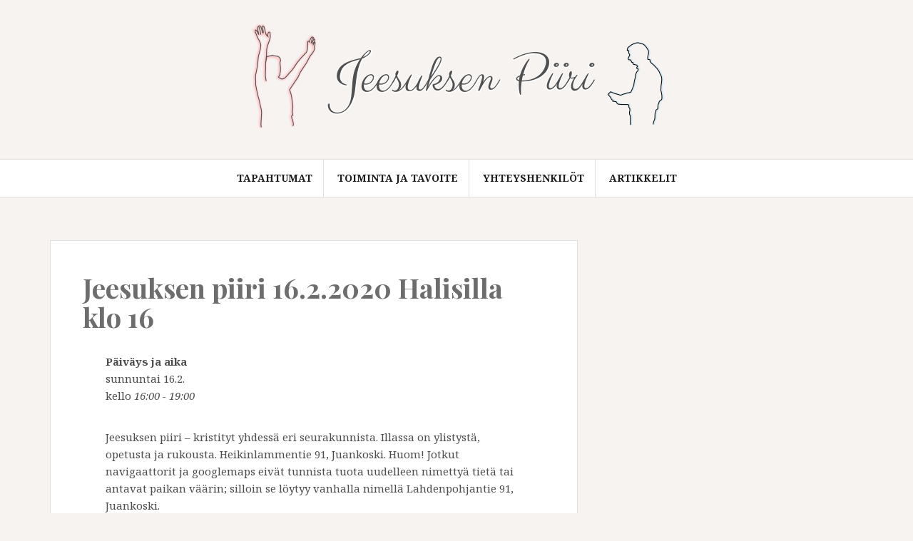

--- FILE ---
content_type: text/html; charset=UTF-8
request_url: https://jeesuksenpiiri.fi/events/jeesuksen-piiri-16-2-2020-halisilla-klo-16/
body_size: 5339
content:
<!DOCTYPE html>
<html lang="fi">
<head>
<meta charset="UTF-8">
<meta name="viewport" content="width=device-width, initial-scale=1">
<link rel="profile" href="https://gmpg.org/xfn/11">
<link rel="pingback" href="https://jeesuksenpiiri.fi/xmlrpc.php">

<title>Jeesuksen piiri 16.2.2020 Halisilla klo 16 &#8211; Jeesuksen piiri</title>
<link rel='dns-prefetch' href='//jeesuksenpiiri.fi' />
<link rel='dns-prefetch' href='//fonts.googleapis.com' />
<link rel='dns-prefetch' href='//s.w.org' />
<link rel="alternate" type="application/rss+xml" title="Jeesuksen piiri &raquo; syöte" href="https://jeesuksenpiiri.fi/feed/" />
<link rel="alternate" type="application/rss+xml" title="Jeesuksen piiri &raquo; kommenttien syöte" href="https://jeesuksenpiiri.fi/comments/feed/" />
		<script type="text/javascript">
			window._wpemojiSettings = {"baseUrl":"https:\/\/s.w.org\/images\/core\/emoji\/13.0.1\/72x72\/","ext":".png","svgUrl":"https:\/\/s.w.org\/images\/core\/emoji\/13.0.1\/svg\/","svgExt":".svg","source":{"concatemoji":"https:\/\/jeesuksenpiiri.fi\/wp-includes\/js\/wp-emoji-release.min.js?ver=5.6.1"}};
			!function(e,a,t){var n,r,o,i=a.createElement("canvas"),p=i.getContext&&i.getContext("2d");function s(e,t){var a=String.fromCharCode;p.clearRect(0,0,i.width,i.height),p.fillText(a.apply(this,e),0,0);e=i.toDataURL();return p.clearRect(0,0,i.width,i.height),p.fillText(a.apply(this,t),0,0),e===i.toDataURL()}function c(e){var t=a.createElement("script");t.src=e,t.defer=t.type="text/javascript",a.getElementsByTagName("head")[0].appendChild(t)}for(o=Array("flag","emoji"),t.supports={everything:!0,everythingExceptFlag:!0},r=0;r<o.length;r++)t.supports[o[r]]=function(e){if(!p||!p.fillText)return!1;switch(p.textBaseline="top",p.font="600 32px Arial",e){case"flag":return s([127987,65039,8205,9895,65039],[127987,65039,8203,9895,65039])?!1:!s([55356,56826,55356,56819],[55356,56826,8203,55356,56819])&&!s([55356,57332,56128,56423,56128,56418,56128,56421,56128,56430,56128,56423,56128,56447],[55356,57332,8203,56128,56423,8203,56128,56418,8203,56128,56421,8203,56128,56430,8203,56128,56423,8203,56128,56447]);case"emoji":return!s([55357,56424,8205,55356,57212],[55357,56424,8203,55356,57212])}return!1}(o[r]),t.supports.everything=t.supports.everything&&t.supports[o[r]],"flag"!==o[r]&&(t.supports.everythingExceptFlag=t.supports.everythingExceptFlag&&t.supports[o[r]]);t.supports.everythingExceptFlag=t.supports.everythingExceptFlag&&!t.supports.flag,t.DOMReady=!1,t.readyCallback=function(){t.DOMReady=!0},t.supports.everything||(n=function(){t.readyCallback()},a.addEventListener?(a.addEventListener("DOMContentLoaded",n,!1),e.addEventListener("load",n,!1)):(e.attachEvent("onload",n),a.attachEvent("onreadystatechange",function(){"complete"===a.readyState&&t.readyCallback()})),(n=t.source||{}).concatemoji?c(n.concatemoji):n.wpemoji&&n.twemoji&&(c(n.twemoji),c(n.wpemoji)))}(window,document,window._wpemojiSettings);
		</script>
		<style type="text/css">
img.wp-smiley,
img.emoji {
	display: inline !important;
	border: none !important;
	box-shadow: none !important;
	height: 1em !important;
	width: 1em !important;
	margin: 0 .07em !important;
	vertical-align: -0.1em !important;
	background: none !important;
	padding: 0 !important;
}
</style>
	<link rel='stylesheet' id='wp-block-library-css'  href='https://jeesuksenpiiri.fi/wp-includes/css/dist/block-library/style.min.css?ver=5.6.1' type='text/css' media='all' />
<link rel='stylesheet' id='events-manager-css'  href='https://jeesuksenpiiri.fi/wp-content/plugins/events-manager/includes/css/events_manager.css?ver=5.993' type='text/css' media='all' />
<link rel='stylesheet' id='amadeus-bootstrap-css'  href='https://jeesuksenpiiri.fi/wp-content/themes/amadeus/css/bootstrap/css/bootstrap.min.css?ver=1' type='text/css' media='all' />
<link rel='stylesheet' id='amadeus-body-fonts-css'  href='//fonts.googleapis.com/css?family=Noto+Serif%3A400%2C700%2C400italic%2C700italic&#038;ver=5.6.1' type='text/css' media='all' />
<link rel='stylesheet' id='amadeus-headings-fonts-css'  href='//fonts.googleapis.com/css?family=Playfair+Display%3A400%2C700&#038;ver=5.6.1' type='text/css' media='all' />
<link rel='stylesheet' id='amadeus-style-css'  href='https://jeesuksenpiiri.fi/wp-content/themes/amadeus/style.css?ver=5.6.1' type='text/css' media='all' />
<style id='amadeus-style-inline-css' type='text/css'>
.site-branding { padding:20px 0; }
.header-image { height:220px; }
@media only screen and (max-width: 1024px) { .header-image { height:600px; } }
.site-logo { max-width:600px; }
.custom-logo { max-width:600px; }
body, .widget a { color:#4c4c4c}
.social-navigation { background-color:#fff}
.social-navigation li a::before { background-color:#1c1c1c}
.branding-wrapper { background-color:#f7f3f0}
.main-navigation { background-color:#fff}
.main-navigation a { color:#1c1c1c !important;}
.site-title a, .site-title a:hover { color:#1c1c1c !important;}
.site-description { color:#767676}
.entry-title, .entry-title a { color:#6d6d6d !important;}
.entry-meta, .entry-meta a, .entry-footer, .entry-footer a { color:#9d9d9d !important;}
.site-footer, .footer-widget-area { background-color:#fff}

</style>
<link rel='stylesheet' id='amadeus-font-awesome-css'  href='https://jeesuksenpiiri.fi/wp-content/themes/amadeus/fonts/font-awesome.min.css?ver=5.6.1' type='text/css' media='all' />
<link rel='stylesheet' id='sccss_style-css'  href='https://jeesuksenpiiri.fi/?sccss=1&#038;ver=5.6.1' type='text/css' media='all' />
<script type='text/javascript' src='https://jeesuksenpiiri.fi/wp-includes/js/jquery/jquery.min.js?ver=3.5.1' id='jquery-core-js'></script>
<script type='text/javascript' src='https://jeesuksenpiiri.fi/wp-includes/js/jquery/jquery-migrate.min.js?ver=3.3.2' id='jquery-migrate-js'></script>
<script type='text/javascript' src='https://jeesuksenpiiri.fi/wp-includes/js/jquery/ui/core.min.js?ver=1.12.1' id='jquery-ui-core-js'></script>
<script type='text/javascript' src='https://jeesuksenpiiri.fi/wp-includes/js/jquery/ui/mouse.min.js?ver=1.12.1' id='jquery-ui-mouse-js'></script>
<script type='text/javascript' src='https://jeesuksenpiiri.fi/wp-includes/js/jquery/ui/sortable.min.js?ver=1.12.1' id='jquery-ui-sortable-js'></script>
<script type='text/javascript' src='https://jeesuksenpiiri.fi/wp-includes/js/jquery/ui/datepicker.min.js?ver=1.12.1' id='jquery-ui-datepicker-js'></script>
<script type='text/javascript' id='jquery-ui-datepicker-js-after'>
jQuery(document).ready(function(jQuery){jQuery.datepicker.setDefaults({"closeText":"Sulje","currentText":"T\u00e4n\u00e4\u00e4n","monthNames":["tammikuu","helmikuu","maaliskuu","huhtikuu","toukokuu","kes\u00e4kuu","hein\u00e4kuu","elokuu","syyskuu","lokakuu","marraskuu","joulukuu"],"monthNamesShort":["tammi","helmi","maalis","huhti","touko","kes\u00e4","hein\u00e4","elo","syys","loka","marras","joulu"],"nextText":"Seuraava","prevText":"Edellinen","dayNames":["sunnuntai","maanantai","tiistai","keskiviikko","torstai","perjantai","lauantai"],"dayNamesShort":["su","ma","ti","ke","to","pe","la"],"dayNamesMin":["su","ma","ti","ke","to","pe","la"],"dateFormat":"d.mm.yy","firstDay":1,"isRTL":false});});
</script>
<script type='text/javascript' src='https://jeesuksenpiiri.fi/wp-includes/js/jquery/ui/menu.min.js?ver=1.12.1' id='jquery-ui-menu-js'></script>
<script type='text/javascript' src='https://jeesuksenpiiri.fi/wp-includes/js/dist/vendor/wp-polyfill.min.js?ver=7.4.4' id='wp-polyfill-js'></script>
<script type='text/javascript' id='wp-polyfill-js-after'>
( 'fetch' in window ) || document.write( '<script src="https://jeesuksenpiiri.fi/wp-includes/js/dist/vendor/wp-polyfill-fetch.min.js?ver=3.0.0"></scr' + 'ipt>' );( document.contains ) || document.write( '<script src="https://jeesuksenpiiri.fi/wp-includes/js/dist/vendor/wp-polyfill-node-contains.min.js?ver=3.42.0"></scr' + 'ipt>' );( window.DOMRect ) || document.write( '<script src="https://jeesuksenpiiri.fi/wp-includes/js/dist/vendor/wp-polyfill-dom-rect.min.js?ver=3.42.0"></scr' + 'ipt>' );( window.URL && window.URL.prototype && window.URLSearchParams ) || document.write( '<script src="https://jeesuksenpiiri.fi/wp-includes/js/dist/vendor/wp-polyfill-url.min.js?ver=3.6.4"></scr' + 'ipt>' );( window.FormData && window.FormData.prototype.keys ) || document.write( '<script src="https://jeesuksenpiiri.fi/wp-includes/js/dist/vendor/wp-polyfill-formdata.min.js?ver=3.0.12"></scr' + 'ipt>' );( Element.prototype.matches && Element.prototype.closest ) || document.write( '<script src="https://jeesuksenpiiri.fi/wp-includes/js/dist/vendor/wp-polyfill-element-closest.min.js?ver=2.0.2"></scr' + 'ipt>' );
</script>
<script type='text/javascript' src='https://jeesuksenpiiri.fi/wp-includes/js/dist/dom-ready.min.js?ver=aca9d46a9f06d1759d4bcd73ba659133' id='wp-dom-ready-js'></script>
<script type='text/javascript' src='https://jeesuksenpiiri.fi/wp-includes/js/dist/i18n.min.js?ver=ac389435e7fd4ded01cf603f3aaba6a6' id='wp-i18n-js'></script>
<script type='text/javascript' id='wp-a11y-js-translations'>
( function( domain, translations ) {
	var localeData = translations.locale_data[ domain ] || translations.locale_data.messages;
	localeData[""].domain = domain;
	wp.i18n.setLocaleData( localeData, domain );
} )( "default", {"translation-revision-date":"2021-01-29 05:20:40+0000","generator":"GlotPress\/3.0.0-alpha.2","domain":"messages","locale_data":{"messages":{"":{"domain":"messages","plural-forms":"nplurals=2; plural=n != 1;","lang":"fi"},"Notifications":["Ilmoitukset"]}},"comment":{"reference":"wp-includes\/js\/dist\/a11y.js"}} );
</script>
<script type='text/javascript' src='https://jeesuksenpiiri.fi/wp-includes/js/dist/a11y.min.js?ver=410fc057d03809dd6a54fcc90ceca441' id='wp-a11y-js'></script>
<script type='text/javascript' id='jquery-ui-autocomplete-js-extra'>
/* <![CDATA[ */
var uiAutocompleteL10n = {"noResults":"Ei tuloksia.","oneResult":"L\u00f6ytyi 1 hakutulos. Navigoi yl\u00f6s ja alasp\u00e4in -nuolilla.","manyResults":"L\u00f6ydettiin %d hakutulosta. Navigoi yl\u00f6s ja alasp\u00e4in -nuolilla.","itemSelected":"Kohde valittu."};
/* ]]> */
</script>
<script type='text/javascript' src='https://jeesuksenpiiri.fi/wp-includes/js/jquery/ui/autocomplete.min.js?ver=1.12.1' id='jquery-ui-autocomplete-js'></script>
<script type='text/javascript' src='https://jeesuksenpiiri.fi/wp-includes/js/jquery/ui/resizable.min.js?ver=1.12.1' id='jquery-ui-resizable-js'></script>
<script type='text/javascript' src='https://jeesuksenpiiri.fi/wp-includes/js/jquery/ui/draggable.min.js?ver=1.12.1' id='jquery-ui-draggable-js'></script>
<script type='text/javascript' src='https://jeesuksenpiiri.fi/wp-includes/js/jquery/ui/controlgroup.min.js?ver=1.12.1' id='jquery-ui-controlgroup-js'></script>
<script type='text/javascript' src='https://jeesuksenpiiri.fi/wp-includes/js/jquery/ui/checkboxradio.min.js?ver=1.12.1' id='jquery-ui-checkboxradio-js'></script>
<script type='text/javascript' src='https://jeesuksenpiiri.fi/wp-includes/js/jquery/ui/button.min.js?ver=1.12.1' id='jquery-ui-button-js'></script>
<script type='text/javascript' src='https://jeesuksenpiiri.fi/wp-includes/js/jquery/ui/dialog.min.js?ver=1.12.1' id='jquery-ui-dialog-js'></script>
<script type='text/javascript' id='events-manager-js-extra'>
/* <![CDATA[ */
var EM = {"ajaxurl":"https:\/\/jeesuksenpiiri.fi\/wp-admin\/admin-ajax.php","locationajaxurl":"https:\/\/jeesuksenpiiri.fi\/wp-admin\/admin-ajax.php?action=locations_search","firstDay":"1","locale":"fi","dateFormat":"dd\/mm\/yy","ui_css":"https:\/\/jeesuksenpiiri.fi\/wp-content\/plugins\/events-manager\/includes\/css\/jquery-ui.min.css","show24hours":"1","is_ssl":"1","txt_search":"Hae","txt_searching":"Haetaan\u2026","txt_loading":"Ladataan..."};
/* ]]> */
</script>
<script type='text/javascript' src='https://jeesuksenpiiri.fi/wp-content/plugins/events-manager/includes/js/events-manager.js?ver=5.993' id='events-manager-js'></script>
<script type='text/javascript' src='https://jeesuksenpiiri.fi/wp-content/themes/amadeus/js/parallax.min.js?ver=1' id='amadeus-parallax-js'></script>
<script type='text/javascript' src='https://jeesuksenpiiri.fi/wp-content/themes/amadeus/js/jquery.slicknav.min.js?ver=1' id='amadeus-slicknav-js'></script>
<script type='text/javascript' src='https://jeesuksenpiiri.fi/wp-content/themes/amadeus/js/jquery.fitvids.min.js?ver=1' id='amadeus-fitvids-js'></script>
<script type='text/javascript' src='https://jeesuksenpiiri.fi/wp-content/themes/amadeus/js/scripts.js?ver=1' id='amadeus-scripts-js'></script>
<link rel="https://api.w.org/" href="https://jeesuksenpiiri.fi/wp-json/" /><link rel="EditURI" type="application/rsd+xml" title="RSD" href="https://jeesuksenpiiri.fi/xmlrpc.php?rsd" />
<link rel="wlwmanifest" type="application/wlwmanifest+xml" href="https://jeesuksenpiiri.fi/wp-includes/wlwmanifest.xml" /> 
<meta name="generator" content="WordPress 5.6.1" />
<link rel="canonical" href="https://jeesuksenpiiri.fi/events/jeesuksen-piiri-16-2-2020-halisilla-klo-16/" />
<link rel='shortlink' href='https://jeesuksenpiiri.fi/?p=515' />
<link rel="alternate" type="application/json+oembed" href="https://jeesuksenpiiri.fi/wp-json/oembed/1.0/embed?url=https%3A%2F%2Fjeesuksenpiiri.fi%2Fevents%2Fjeesuksen-piiri-16-2-2020-halisilla-klo-16%2F" />
<link rel="alternate" type="text/xml+oembed" href="https://jeesuksenpiiri.fi/wp-json/oembed/1.0/embed?url=https%3A%2F%2Fjeesuksenpiiri.fi%2Fevents%2Fjeesuksen-piiri-16-2-2020-halisilla-klo-16%2F&#038;format=xml" />
<!--[if lt IE 9]>
<script src="https://jeesuksenpiiri.fi/wp-content/themes/amadeus/js/html5shiv.js"></script>
<![endif]-->
<link rel="icon" href="https://jeesuksenpiiri.fi/wp-content/uploads/2017/12/cropped-logo--32x32.png" sizes="32x32" />
<link rel="icon" href="https://jeesuksenpiiri.fi/wp-content/uploads/2017/12/cropped-logo--192x192.png" sizes="192x192" />
<link rel="apple-touch-icon" href="https://jeesuksenpiiri.fi/wp-content/uploads/2017/12/cropped-logo--180x180.png" />
<meta name="msapplication-TileImage" content="https://jeesuksenpiiri.fi/wp-content/uploads/2017/12/cropped-logo--270x270.png" />
</head>

<body class="event-template-default single single-event postid-515 wp-custom-logo">
<div id="page" class="hfeed site">
	<a class="skip-link screen-reader-text" href="#content">Skip to content</a>

	<header id="masthead" class="site-header clearfix" role="banner">

			

				

		<div class="branding-wrapper">
			<div class="container">
				<div class="site-branding">
					<a href="https://jeesuksenpiiri.fi/" class="custom-logo-link" rel="home"><img width="600" height="183" src="https://jeesuksenpiiri.fi/wp-content/uploads/2015/10/logo-.png" class="custom-logo" alt="Jeesuksen piiri" srcset="https://jeesuksenpiiri.fi/wp-content/uploads/2015/10/logo-.png 600w, https://jeesuksenpiiri.fi/wp-content/uploads/2015/10/logo--300x92.png 300w" sizes="(max-width: 600px) 100vw, 600px" /></a>				</div><!-- .site-branding -->
			</div>
		</div>

				<nav id="site-navigation" class="main-navigation" role="navigation">
			<div class="container">
			<div class="menu-paasivunvalikko-container"><ul id="primary-menu" class="menu"><li id="menu-item-105" class="menu-item menu-item-type-post_type menu-item-object-page menu-item-home menu-item-105"><a href="https://jeesuksenpiiri.fi/">TAPAHTUMAT</a></li>
<li id="menu-item-104" class="menu-item menu-item-type-post_type menu-item-object-page menu-item-104"><a href="https://jeesuksenpiiri.fi/toiminta-ja-tavoite/">TOIMINTA JA TAVOITE</a></li>
<li id="menu-item-103" class="menu-item menu-item-type-post_type menu-item-object-page menu-item-103"><a href="https://jeesuksenpiiri.fi/yhteyshenkilot/">YHTEYSHENKILÖT</a></li>
<li id="menu-item-102" class="menu-item menu-item-type-post_type menu-item-object-page menu-item-102"><a href="https://jeesuksenpiiri.fi/artikkelit/">ARTIKKELIT</a></li>
</ul></div>			</div>
		</nav><!-- #site-navigation -->
		<nav class="mobile-nav"></nav>
		
	</header><!-- #masthead -->

	
	<div id="content" class="site-content container">

	<div id="primary" class="content-area">
		<main id="main" class="site-main" role="main">

		
			
<article id="post-515" class="post-515 event type-event status-publish hentry">
		

	<div class="post-inner">	
		<header class="entry-header">
			<h1 class="entry-title">Jeesuksen piiri 16.2.2020 Halisilla klo 16</h1>
			<div class="entry-meta">
				<span class="posted-on"><a href="https://jeesuksenpiiri.fi/events/jeesuksen-piiri-16-2-2020-halisilla-klo-16/" rel="bookmark"><time class="entry-date published" datetime="2020-02-16T16:00:00+02:00">16.2.2020</time><time class="updated" datetime="2020-02-13T21:18:27+02:00">13.2.2020</time></a></span><span class="byline"> <span class="author vcard"><a class="url fn n" href="https://jeesuksenpiiri.fi/author/relappal/">Reijo Lappalainen</a></span></span>			</div><!-- .entry-meta -->
		</header><!-- .entry-header -->

		<div class="entry-content">
			<div style="width:90%; margin-left:5%;">
<p>
	<strong>Päiväys ja aika</strong><br/>
	sunnuntai  16.2.<br /> kello <i>16:00 - 19:00</i>
</p>


<br style="clear:both" />
<p>Jeesuksen piiri – kristityt yhdessä eri seurakunnista. Illassa on ylistystä, opetusta ja rukousta. Heikinlammentie 91, Juankoski. Huom! Jotkut navigaattorit ja googlemaps eivät tunnista tuota uudelleen nimettyä tietä tai antavat paikan väärin; silloin se löytyy vanhalla nimellä Lahdenpohjantie 91, Juankoski.</p>
<p>Illan aihe on Jeesus on pelastuskallio ja turvapaikka.</p>
<p>Sydämellisesti tervetuloa !</p>


</div>
					</div><!-- .entry-content -->

		<footer class="entry-footer">
					</footer><!-- .entry-footer -->
	</div>	
</article><!-- #post-## -->

			
	<nav class="navigation post-navigation" role="navigation" aria-label="Artikkelit">
		<h2 class="screen-reader-text">Artikkelien selaus</h2>
		<div class="nav-links"><div class="nav-previous"><a href="https://jeesuksenpiiri.fi/events/jeesuksen-piiri-22-5-2020-kuopio/" rel="prev">Jeesuksen piiri 22.5.2020 Kuopio</a></div><div class="nav-next"><a href="https://jeesuksenpiiri.fi/events/jeesuksen-piiri-15-3-2020-halisilla-klo-16/" rel="next">Jeesuksen piiri 15.3.2020 Halisilla klo 16</a></div></div>
	</nav>
			
		
		</main><!-- #main -->
	</div><!-- #primary -->


	</div><!-- #content -->

	
	<footer id="colophon" class="site-footer" role="contentinfo">
		<div class="scroll-container">
			<a href="#" class="scrolltop"><i class="fa fa-chevron-up"></i></a>
		</div>
		<div class="site-info container">
			<a href="http://wordpress.org/" rel="nofollow">Proudly powered by WordPress</a><span class="sep"> | </span>Theme: <a href="http://themeisle.com/themes/amadeus/" rel="nofollow">Amadeus</a> by Themeisle.		</div><!-- .site-info -->
	</footer><!-- #colophon -->
</div><!-- #page -->

<script type='text/javascript' src='https://jeesuksenpiiri.fi/wp-content/themes/amadeus/js/navigation.js?ver=20120206' id='amadeus-navigation-js'></script>
<script type='text/javascript' src='https://jeesuksenpiiri.fi/wp-content/themes/amadeus/js/skip-link-focus-fix.js?ver=20130115' id='amadeus-skip-link-focus-fix-js'></script>
<script type='text/javascript' src='https://jeesuksenpiiri.fi/wp-includes/js/wp-embed.min.js?ver=5.6.1' id='wp-embed-js'></script>

</body>
</html>


--- FILE ---
content_type: text/css;charset=UTF-8
request_url: https://jeesuksenpiiri.fi/?sccss=1&ver=5.6.1
body_size: -29
content:
#search-top {
display: none;
}

.entry-meta { display: none; }

.site-branding a img.custom-logo{
	max-width:600px;
}

@media only screen and (max-width: 700px) {
  .site-branding a img.custom-logo{max-width:500px;}
	
	 .page .site-content .hentry {padding: 2px;}
	
	.page .container {

    padding-left: 0;
    padding-right: 0;
}
}

@media only screen and (max-width: 520px) {
  .site-branding a img.custom-logo{max-width:350px;}
}

@media only screen and (max-width: 380px) {
  .site-branding a img.custom-logo{max-width:250px;}
}